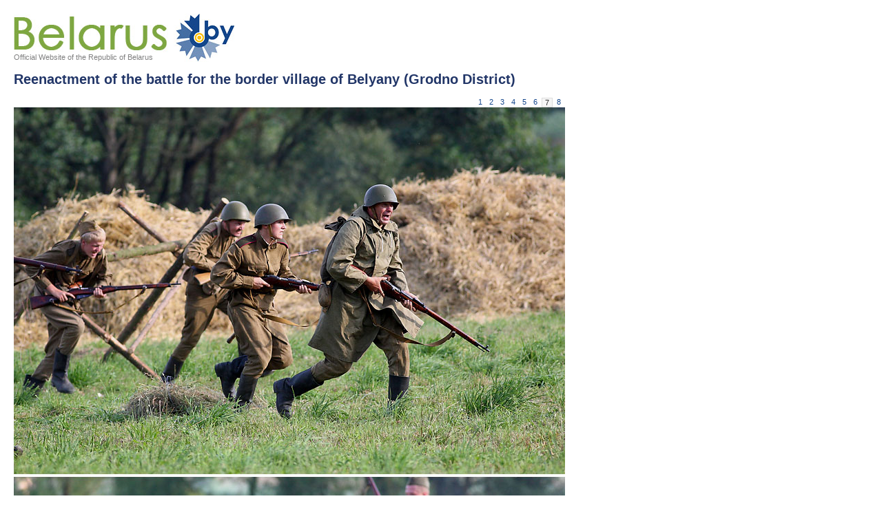

--- FILE ---
content_type: text/html
request_url: https://www.belarus.by/rel_image/5037
body_size: 1023
content:
<!DOCTYPE html PUBLIC "-//W3C//DTD XHTML 1.0 Transitional//EN" "http://www.w3.org/TR/xhtml1/DTD/xhtml1-transitional.dtd">
<html xmlns="http://www.w3.org/1999/xhtml" xml:lang="en" lang="en">
<head>
	<title>Reenactment of the battle for the border village of Belyany (Grodno District) | Official Website of the Republic of Belarus</title>
	<meta http-equiv="Content-Type" content="text/html;charset=utf-8" />
	<meta http-equiv="content-language" content="en"/>
	<link rel="icon" href="/favicon.gif" type="image/gif" />
	<link rel="stylesheet" href="/styles/styles.css" type="text/css" />
</head>
<body class="show_rel_images" lang="en">	
	<div class="logo_inner">
		<div class="official_ri"><a href="/en" title="Official Website of the Republic of Belarus">Official Website of the Republic of Belarus</a></div>
		<div class="belarusj_ri"><a href="/en" title="Official Website of the Republic of Belarus"><img src="/images/belarus.jpg" width="320" height="70" alt="Official Website of the Republic of Belarus" title="Official Website of the Republic of Belarus" /></a></div>
	</div>
	<div style="width:800px;">
	<h1>Reenactment of the battle for the border village of Belyany (Grodno District)</h1>
<div class="rel_images_pages"><div class="rel_images_page"><a href="/rel_image/5025" title="Victory Monument in Minsk">1</a></div><div class="rel_images_page"><a href="/rel_image/5033" title="Reenactment of the first day of the war, 22 June 1941, at the Brest Fortress">2</a></div><div class="rel_images_page"><a href="/rel_image/5034" title="Reenactment of the first battles at the Stalin Line">3</a></div><div class="rel_images_page"><a href="/rel_image/5026" title="Brest Hero Fortress">4</a></div><div class="rel_images_page"><a href="/rel_image/5035" title="The memorial to honor the Bagration Operation (Svetlogorsk District)">5</a></div><div class="rel_images_page"><a href="/rel_image/5036" title="Participants of the Memory Club (Gomel)">6</a></div><div class="rel_images_page_sel">7</div><div class="rel_images_page"><a href="/rel_image/5027" title="Buinichi Field Memorial">8</a></div></div><div class="clear"></div>		
	<img src="/relimages/001590_688311.jpg" alt="Reenactment of the battle for the border village of Belyany (Grodno District)" title="Reenactment of the battle for the border village of Belyany (Grodno District)" border="0" onclick="window.close();">
	<div class="rel_images_text"></div></div>
	
	<script>
		var width = 880;
		var height = 2159;
		height = height + 370;

	/*	var in_line = ;
		var all_images = 8;
		var lines = all_images/in_line;
		lines = Math.ceil(lines);
		var add_height = lines*180;
		if ((height+add_height)>(screen.height-150)){
			height = screen.height-150;
		}else{
			height = height+add_height;
		}*/

		if (height>(screen.height-150)){
			height = screen.height-150;
		}
		window.resizeTo(width, height, 1);
	</script>
</body>
</html>
